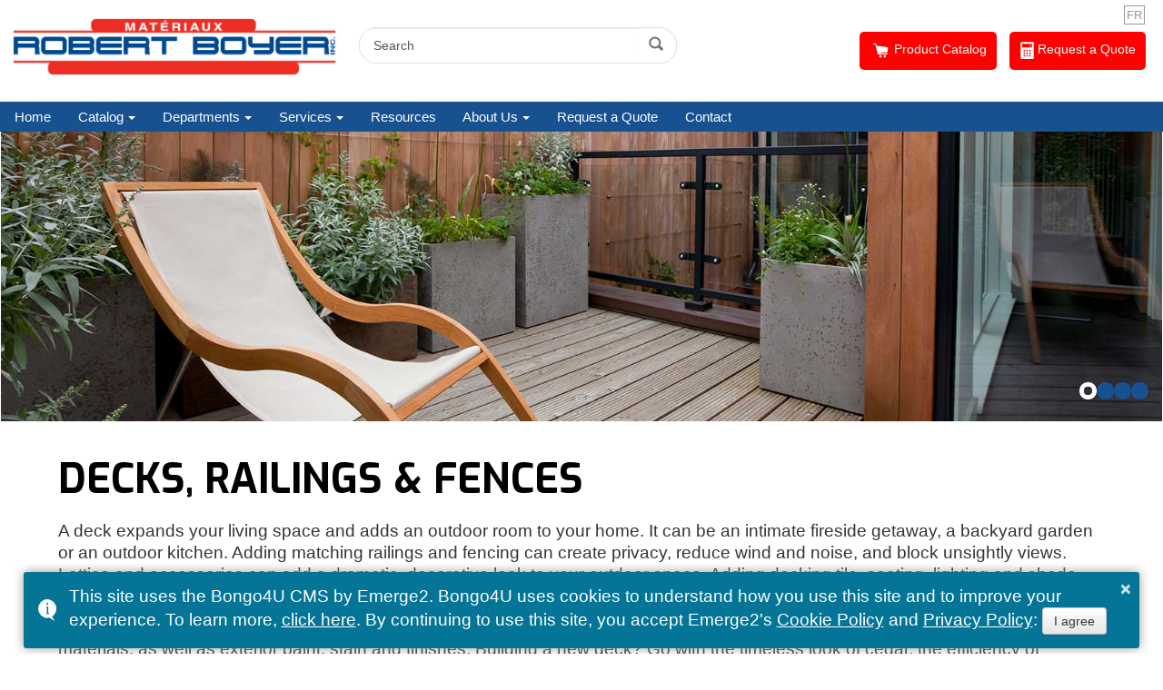

--- FILE ---
content_type: text/html; charset=UTF-8
request_url: https://en.matrboyer.com/departments/decks_fences/
body_size: 10757
content:
<!DOCTYPE html>
<html xmlns="https://www.w3.org/1999/xhtml" lang="en" xml:lang="en">
<head>
<title>Decks, Railings &amp; Fences - Matériaux Robert Boyer</title>
<meta http-equiv="Content-Type" content="text/html; charset=UTF-8" />
<meta charset="UTF-8" />

<link href="https://b.bongo4u.com/styles/bootstrap.min.e2autover-201304161439.css" rel="stylesheet" type="text/css" media="all" />
<link href="https://b.bongo4u.com/styles/b4u_common.e2autover-202511171533.css" rel="stylesheet" type="text/css" media="all" />

<script src="https://ajax.googleapis.com/ajax/libs/jquery/1.9.1/jquery.min.js" type="text/javascript"></script>
<script>
jQuery.noConflict();
</script>
<script src="https://b.bongo4u.com/javascripts/bootstrap.min.e2autover-201304161438.js"></script>
<script src="https://b.bongo4u.com/javascripts/tinynav.min.e2autover-201304161439.js"></script>

<link href="https://fonts.googleapis.com/css?family=Exo:400,700" rel="stylesheet" />

<meta property="og:site_name" content="Matériaux Robert Boyer" />
<meta property="og:url" content="https://en.matrboyer.com/departments/decks_fences/" />
<meta property="og:type" content="website" />
<meta property="og:title" content="Decks, Railings &amp; Fences - Matériaux Robert Boyer" />
<meta property="og:image" content="https://en.matrboyer.com/sites/castlerobertboyerm_en_01/images/decking/california-backyard-740x300.jpg" />
<link rel="SHORTCUT ICON"  href="https://en.matrboyer.com/sites/castlerobertboyerm_en_01/images/_system/favicon.ico">

<meta name="google-site-verification" content="" />
<meta name="msvalidate.01" content="30B7F02D3FEC5D792C9112EF36DA656A" />
<meta name="generator" content="Bongo4U v6.09, b.bongo4u.com, REY" />
<link href="https://en.matrboyer.com/departments/decks_fences/" rel="canonical" />
<script type="application/ld+json">
[
	{
	  "@context": "https://schema.org",
	  "@type": "Organization",
	  "name": "Mat\u00e9riaux Robert Boyer",
	  "sameAs": [
	    "https://facebook.com/materiauxrobertboyer/"
	  ],
	  "address": {
	    "@type": "PostalAddress",
	    "streetAddress": "754 Chemin Ste-Anne-des-Lacs",
	    "addressLocality": "Ste-Anne-des-Lacs",
	    "addressRegion": "QC",
	    "postalCode": "J0R 1B0",
	    "addressCountry": "CA"
	  },
	  "email": "info@matrboyer.com",
	  "telephone": "+14502242068",
	  "geo": {
	    "@type": "GeoCoordinates",
	    "latitude": "45.857133",
	    "longitude": "-74.113764"
	  },
	  "priceRange": "$$",
	  "url": "https://en.matrboyer.com"
	},
	{
	  "@context": "https://schema.org",
	  "@type": "WebPage",
	  "name": "Decks, Railings & Fences - Mat\u00e9riaux Robert Boyer",
	  "url": "https://en.matrboyer.com/departments/decks_fences/",
	  "primaryImageOfPage": "https://en.matrboyer.com/sites/castlerobertboyerm_en_01/images/decking/california-backyard-740x300.jpg",
	  "image": "https://en.matrboyer.com/sites/castlerobertboyerm_en_01/images/decking/california-backyard-740x300.jpg",
	  "datePublished": "2017-01-25",
	  "dateModified": "2018-08-20",
	  "inLanguage": "en-CA"
	},
	{
	  "@context": "https://schema.org",
	  "@type": "BreadcrumbList",
	  "itemListElement": [
	    {
	    "@type": "ListItem",
	    "position": 1,
	    "item": {
	      "@id": "https://en.matrboyer.com/departments/",
	      "name": "Departments"
	      }
	    },
	    {
	    "@type": "ListItem",
	    "position": 2,
	    "item": {
	      "@id": "https://en.matrboyer.com/departments/decks_fences/",
	      "name": "Decks, Railings & Fences"
	      }
	    }
	  ]
	}
]
</script>

<base href="https://en.matrboyer.com/" />
<script type="text/javascript">
var base_href = "https://en.matrboyer.com/";
var ignore_frame_popout = false;
var b4u_lip = false;
var is_small_device = false;
var user_agent_string = 'Mozilla/5.0 (Macintosh; Intel Mac OS X 10_15_7) AppleWebKit/537.36 (KHTML, like Gecko) Chrome/131.0.0.0 Safari/537.36; ClaudeBot/1.0; +claudebot@anthropic.com)';
var user_ip_address = '18.119.172.116';
var b4u_user_ip = '18.119.172.116';
var b4u_adm_un = '';
var is_site_layout_version_1 = false;
var global_system_keys_prefix = 'emerge2_bongo4u_';
var global_email_address_encoded_prefix = 'e2eae';
var is_live_mode = true;
</script>
<meta name="viewport" content="width=device-width" />

<script src="/javascripts/toastr.min.e2autover-201705291505.js"></script>
<link href="/styles/toastr.e2autover-202309061339.css" rel="stylesheet" />

<link href="/sites/castlerobertboyerm_en_01/styles/basic.e2autover-202105071614.css" rel="stylesheet" type="text/css" media="all" />

<!--[if IE 7]>
<link href="/sites/castlerobertboyerm_en_01/styles/basic_ie7.css" rel="stylesheet" type="text/css" media="screen" />
<script defer type="text/javascript" src="/javascripts/json2.e2autover-201206191110.js"></script>
<![endif]-->
<!--[if IE 8]>
<link href="/sites/castlerobertboyerm_en_01/styles/basic_ie8.css" rel="stylesheet" type="text/css" media="screen" />
<![endif]-->
<script src="https://b.bongo4u.com/javascripts/common.e2autover-202507302304.js" type="text/javascript"></script>
<link href="https://b.bongo4u.com/styles/fancybox.e2autover-201703031443.css" rel="stylesheet" type="text/css" media="all" />
<script defer src="https://b.bongo4u.com/javascripts/fancybox.e2autover-201703031442.js" type="text/javascript"></script>
<script defer src="https://b.bongo4u.com/javascripts/justifiedgallery.e2autover-201511031428.js" type="text/javascript"></script>





<script type="text/javascript">
var e2_analytics_ga4_id			= 'G-ZK7ZNVV0NY';
var e2_analytics_ga4_id_2		= '';
var e2_analytics_ga4_id_3		= '';
var e2_analytics_ga4_id_4		= '';
var e2_analytics_fb_pixel_id		= '';
var e2_analytics_is_bongo4u		= true;
</script>

<script src="https://common.emerge2.com/emerge2_analytics_v3.js" async type="text/javascript"></script>

<script type="text/javascript">


function b4u_google_analytics_send_event_processor( in_category, in_action, in_label, in_value ){
return;	// old UA decommissioned by Google
}

</script>



</head>
<body id="decks_fences"><!-- sid: 538, castlerobertboyerm_en_01, pid=10 -->

<script>
/* This site uses the Bongo4U CMS by Emerge2. Bongo4U uses cookies to understand how you use this site and to improve your experience. To learn more, <a href='https://legal.emerge2.com/cookie-policy/' onclick='e2log_cookiepolicy_viewed("Cookie Policy");' class='b4u_primary_message_link' target='_blank'>click here</a>. By continuing to use this site, you accept Emerge2's <a href='https://legal.emerge2.com/cookie-policy/' onclick='e2log_cookiepolicy_viewed("Cookie Policy");' class='b4u_primary_message_link' target='_blank'>Cookie Policy</a> and <a href='https://legal.emerge2.com/privacy-policy/' onclick='e2log_cookiepolicy_viewed("Privacy Policy");' class='b4u_primary_message_link' target='_blank'>Privacy Policy</a>: <button type='button' onclick='e2log_cookiepolicy_agreed();toastr.remove();' class='btn clear'>I agree</button> */
toastr.options = {
"closeButton": true,
"debug": false,
"newestOnTop": false,
"progressBar": false,
"positionClass": "toast-bottom-full-width",
"preventDuplicates": false,
"onclick": null,
"showDuration": "300",
"hideDuration": "1000",
"timeOut": "0",
"extendedTimeOut": "0",
"onCloseClick": function() { e2log_cookiepolicy_closed(); },
"tapToDismiss": false,
"showEasing": "swing",
"hideEasing": "linear",
"showMethod": "fadeIn",
"hideMethod": "fadeOut"
};
toastr.info('This site uses the Bongo4U CMS by Emerge2. Bongo4U uses cookies to understand how you use this site and to improve your experience. To learn more, <a href=\'https://legal.emerge2.com/cookie-policy/\' onclick=\'e2log_cookiepolicy_viewed("Cookie Policy");\' class=\'b4u_primary_message_link\' target=\'_blank\'>click here</a>. By continuing to use this site, you accept Emerge2\'s <a href=\'https://legal.emerge2.com/cookie-policy/\' onclick=\'e2log_cookiepolicy_viewed("Cookie Policy");\' class=\'b4u_primary_message_link\' target=\'_blank\'>Cookie Policy</a> and <a href=\'https://legal.emerge2.com/privacy-policy/\' onclick=\'e2log_cookiepolicy_viewed("Privacy Policy");\' class=\'b4u_primary_message_link\' target=\'_blank\'>Privacy Policy</a>: <button type=\'button\' onclick=\'e2log_cookiepolicy_agreed();toastr.remove();\' class=\'btn clear\'>I agree</button>');
</script>

<script>

if(e2log_is_cookiepolicy_popup_needed()){
e2log_cookiepolicy_popup_displayed();
}

</script>

<div class="b4u_error"></div><!-- end class="b4u_error" -->

<div id="b4u_body_wrapper">
<div id="layout_default">

<div class="container"><!-- added class container for the twitter bootstrap -->

<div class="row-fluid"><!-- for b4u_top -->
<div class="span12">	
<div id="b4u_top">
<a style="display: none;" href="/departments/decks_fences/#b4u_middle" accesskey="2">Skip Over Navigation</a>
<div class="b4u_view">
<div class="b4u_pagetitle " id="cid_1">
<div class="b4u_content">
<h2>Decks, Railings & Fences</h2>
</div><!-- end b4u_content -->
</div><!-- end b4u_pagetitle -->
</div><!-- end b4u_view --><div class="b4u_view">
<div class="b4u_wysiwyg " id="cid_59">

<div class="b4u_content">
<div id="site_logo"><a  href="/"><img alt="Mat&amp;eacute;riaux ABC" height="142" src="/sites/castlerobertboyerm_en_01/images/_system/top_logo.png" width="400" / loading="auto"></a></div>
</div><!-- end b4u_content -->
</div><!-- end b4u_wysiwyg -->
</div><!-- end b4u_view --><div class="b4u_view">
<div class="b4u_container " id="cid_345">
</div><!-- end b4u_container -->
</div><!-- end b4u_view -->


<div class="b4u_container_all_containers b4u_container_topright"><!-- Open block container -->

<div class="b4u_view">
<div class="b4u_wysiwyg " id="cid_200">

<div class="b4u_content">
<p id="top_quote"><a  href="/catalog/"><img height="19" src="/sites/castlerobertboyerm_en_01/images/_system/shopcart_icon.svg" width="22" / loading="auto"> Product Catalog</a><a  href="/quote/"><img height="19" src="/sites/castlerobertboyerm_en_01/images/_system/quote_icon.svg" width="15" / loading="auto"> Request a Quote</a></p>
</div><!-- end b4u_content -->
</div><!-- end b4u_wysiwyg -->
</div><!-- end b4u_view --><div class="b4u_view">
<div class="b4u_wysiwyg " id="cid_669">

<div class="b4u_content">
<p id="b4u_langselect"><a   href="http://matrboyer.com/?utm_source=en.matrboyer.com&utm_medium=web&utm_campaign=emerge2_castle_dealer_website" onclick="b4u_google_analytics_send_event_processor('Link', 'click', 'Link: matrboyer.com', );">FR</a></p>
</div><!-- end b4u_content -->
</div><!-- end b4u_wysiwyg -->
</div><!-- end b4u_view --><div class="b4u_view">
<div class="b4u_nav " id="cid_3">
<div class="b4u_content">
<ul class="nav nav-tabs tinynav_init  b4u_hamburger_on " id="tinynav_init_3">
<li><a href="javascript:void(0);" class="b4u_hamburger_menu_icon" title="Toggle Menu" onclick="jQuery('#tinynav_init_3').toggleClass('b4u_hamburger_menu_enable')">&#9776;</a></li>
<li class="home"><a href="/">Home</a></li>
<li class="catalog dropdown"><a class="dropdown-toggle disabled" data-target="#" data-toggle="dropdown" href="/catalog/">Catalog</a>
<ul class="dropdown-menu ">
<li class="product_catalog"><a href="/catalog/product_catalog/">Product Catalog</a></li>
</ul>
</li>
<li class="departments dropdown"><a class="dropdown-toggle disabled" data-target="#" data-toggle="dropdown" href="/departments/">Departments</a>
<ul class="dropdown-menu ">
<li class="lumber"><a href="/departments/lumber/">Lumber</a></li>
<li class="buildingmaterials"><a href="/departments/buildingmaterials/">Building Materials</a></li>
<li class="decks_fences"><a href="/departments/decks_fences/">Decks, Railings & Fences</a></li>
<li class="windows_doors dropdown-submenu"><a class="dropdown-toggle disabled" data-target="#" data-toggle="dropdown" href="/departments/windows_doors/">Windows & Exterior Doors</a>
<ul class="dropdown-menu ">
<li class="lepage_millwork"><a href="/departments/windows_doors/lepage_millwork/">Lepage Millwork</a></li>
</ul>
</li>
<li class="flooring"><a href="/departments/flooring/">Flooring</a></li>
<li class="roofing"><a href="/departments/roofing/">Roofing</a></li>
<li class="siding"><a href="/departments/siding/">Siding</a></li>
<li class="mouldings_trim_doors"><a href="/departments/mouldings_trim_doors/">Moulding, Trim & Doors</a></li>
<li class="hardware_tools"><a href="/departments/hardware_tools/">Tools & Hardware</a></li>
<li class="paint_stain"><a href="/departments/paint_stain/">Paint & Stain</a></li>
<li class="heating_plumbing_electrical"><a href="/departments/heating_plumbing_electrical/">Heating, Plumbing & Electrical</a></li>
<li class="engineered_products"><a href="/departments/engineered_products/">Engineered Products</a></li>
</ul>
</li>
<li class="services dropdown"><a class="dropdown-toggle disabled" data-target="#" data-toggle="dropdown" href="/services/">Services</a>
<ul class="dropdown-menu ">
<li class="delivery"><a href="/services/delivery/">Delivery</a></li>
<li class="request_a_quote"><a href="/services/request-a-quote/">Request a Quote</a></li>
<li class="house_takeoffs_estimates"><a href="/services/house_takeoffs_estimates/">House Takeoffs & Estimates</a></li>
<li class="janitorial_maintenance"><a href="/services/janitorial_maintenance/">Janitorial & Maintenance</a></li>
<li class="screen_tool_repair"><a href="/services/screen_tool_repair/">Screen Repair</a></li>
<li class="online_catalog"><a href="/services/online-catalog/">Online Catalog</a></li>
</ul>
</li>
<li class="resources"><a href="/resources/">Resources</a></li>
<li class="about dropdown"><a class="dropdown-toggle disabled" data-target="#" data-toggle="dropdown" href="/about/">About Us</a>
<ul class="dropdown-menu ">
<li class="our_store"><a href="/about/our_store/">Our Store</a></li>
<li class="careers"><a href="/about/careers/">Careers</a></li>
</ul>
</li>
<li class="quote"><a href="/quote/">Request a Quote</a></li>
<li class="contact"><a href="/contact/">Contact</a></li>
</ul>

</div><!-- end b4u_content -->
</div><!-- end b4u_nav -->
</div><!-- end b4u_view --><div class="b4u_view">
<div class="b4u_container " id="cid_346">
</div><!-- end b4u_container -->
</div><!-- end b4u_view -->


</div><!-- Close block container -->


<div class="b4u_view">
<div class="b4u_sitesearch " id="cid_445">
<div class="b4u_content">







<script type="text/javascript">

var b4u_sitesearch_search_field_name_445 = 'SiteSearch_445';
var b4u_sitesearch_search_field_initial_value_445 = 'Search';

function b4u_sitesearch_search_field_focus_445(){
var field_value = document.getElementById(b4u_sitesearch_search_field_name_445).value;
if( field_value.length > 0 && b4u_sitesearch_search_field_initial_value_445.length > 0 && field_value == b4u_sitesearch_search_field_initial_value_445 ){
document.getElementById(b4u_sitesearch_search_field_name_445).value = '';
}
}

function b4u_sitesearch_search_field_blur_445(){
var field_value = document.getElementById(b4u_sitesearch_search_field_name_445).value;
if( field_value.length == 0 && b4u_sitesearch_search_field_initial_value_445.length > 0 ){
document.getElementById(b4u_sitesearch_search_field_name_445).value = b4u_sitesearch_search_field_initial_value_445;
}
}

function b4u_sitesearch_validate_form_445(cid,cid_suffix) {
return b4u_sitesearch_get_form_action_445(cid,cid_suffix);
}

function b4u_sitesearch_get_form_action_445(cid,cid_suffix) {
if( cid ) {
var form_id		= 'b4u_sitesearch_'+cid+cid_suffix;
var search_words_id	= 'SiteSearch_'+cid;
var field_prefix		= 'searchWhat_'+cid+cid_suffix+'_';
var website_option_object	= document.getElementById(field_prefix+'0'); // bongo4u website
var catalog_option_object	= document.getElementById(field_prefix+'1'); // external catalog
var website_option_checked = website_option_object.checked;
var catalog_option_checked = catalog_option_object.checked;



var catalog_url		= '';
var catalog_type		= '';
var catalog_type_impact	= 'i';
var catalog_type_volusion	= 'v';


var doing_website		= false;			// default to catalog
if (website_option_checked || website_option_checked == 'undefined') {
doing_website		= true;
}

var website_url		= '/departments/decks_fences/#cid_'+cid;
var query_var_name	= '';
var path			= '';
if (doing_website) {
query_var_name		= 'Search';
path			= website_url;			// Bongo4U Website Search
} else if (catalog_type == catalog_type_impact) {
query_var_name		= 'q';
catalog_url		+= '/search';
path			= catalog_url;			// External Catalog Search
} else if (catalog_type == catalog_type_volusion) {
query_var_name		= 'Search';
catalog_url		+= '/SearchResults.asp';
path			= catalog_url;			// External Catalog Search
}

if( query_var_name.length > 0 ) {
document.getElementById(search_words_id).name = query_var_name;
}

if( path.length > 0 ) {
document.getElementById(form_id).action = path;

// Remove unneeded form variables when going to an external catalog (they are only used by Bongo4U)
website_option_object.parentNode.removeChild(website_option_object);
catalog_option_object.parentNode.removeChild(catalog_option_object);
if( !doing_website ) {

let names		= [ 'remove_1_'+cid, 'remove_2_'+cid, 'remove_3_'+cid ];

for( let i=0; i<names.length; i++ ) {
let the_object	= document.getElementById( names[i] ); // query var to be deleted
the_object.parentNode.removeChild( the_object );
}
}
// End of form/query var removals

return true; // process the form submission
}
}
return false; // do NOT process the form submission
}

</script>

<div class="b4u_sitesearch_box">

<form id="b4u_sitesearch_445" action="/departments/decks_fences/#cid_445" method="get" name="SearchBoxForm" >
		<span class="b4u_sitesearch_box_input"><input type="text" class="text" id="SiteSearch_445" name="Search" aria-label="Website Search" role="search" 
	 value="Search"
	  onFocus="b4u_sitesearch_search_field_focus_445();" onBlur="b4u_sitesearch_search_field_blur_445();"	 maxlength="255" /></span><!-- end b4u_sitesearch_box_input -->
		<span class="b4u_sitesearch_box_minibutton"><input type="submit" value="" onClick="b4u_sitesearch_search_field_focus_445();" title="Submit your search" /></span><!-- end b4u_sitesearch_box_minibutton -->
	        	<input type="hidden" id="remove_1_445" name="scc" value="formsend" />
	<input type="hidden" id="remove_2_445" name="sci" value="445" />
	<input type="hidden" id="remove_3_445" name="epa" value="sitesearch" />
</form>


</div><!-- end b4u_sitesearch_box -->

</div><!-- end b4u_content -->
</div><!-- end b4u_sitesearch -->
</div><!-- end b4u_view -->
</div><!-- end id="b4u_top" -->

</div><!-- end class="span12" -->
</div><!-- end class="row-fluid" for b4u_top -->

<div class="row-fluid">


<div class="span12">

<div id="b4u_middle" role="main">
<div id="b4u_middle_wrapper">
<div class="b4u_view ">
<div class="b4u_slideshow " id="cid_623">
<div class="b4u_content">




<div id="b4u_slideshow_view_623">

<div id="myCarousel_623" class="carousel slide ">
<ol class="carousel-indicators">
<li data-target="#myCarousel_623" data-slide-to="0" class="active" role="button"  tabindex="0" aria-label="Slide to 0"></li>
<li data-target="#myCarousel_623" data-slide-to="1" class="" role="button"  tabindex="0" aria-label="Slide to 1"></li>
<li data-target="#myCarousel_623" data-slide-to="2" class="" role="button"  tabindex="0" aria-label="Slide to 2"></li>
<li data-target="#myCarousel_623" data-slide-to="3" class="" role="button"  tabindex="0" aria-label="Slide to 3"></li>
</ol>
<div class="carousel-inner">
<div class="item active">
<img src="/sites/castlerobertboyerm_en_01/images/1600px/1600x400/deck-3-1600x400.e2autover-201711211557.jpg" title="" alt="" loading="auto" />

</div><!-- end carousel item -->
<div class="item ">
<img src="/sites/castlerobertboyerm_en_01/images/1600px/1600x400/deck-1600x400.e2autover-201711211557.jpg" title="" alt="" loading="auto" />

</div><!-- end carousel item -->
<div class="item ">
<img src="/sites/castlerobertboyerm_en_01/images/1600px/1600x400/deck-2-1600x400.e2autover-201711211557.jpg" title="" alt="" loading="auto" />

</div><!-- end carousel item -->
<div class="item ">
<img src="/sites/castlerobertboyerm_en_01/images/1600px/1600x400/deck-4-1600x400.e2autover-201711211557.jpg" title="" alt="" loading="auto" />

</div><!-- end carousel item -->
</div> <!-- end carousel-inner -->
</div><!-- end #myCarousel_623 -->
</div><!-- end #b4u_slideshow_view_623 -->
<script type="text/javascript">
jQuery(document).ready(function() {
jQuery('#myCarousel_623').carousel({
interval: 4000,
pause: "hover",

cycle: true
});


// Touch/Swipe Controls
	jQuery(".b4u_slideshow .b4u_content .carousel").swiperight(function() {  
		jQuery(".b4u_slideshow .b4u_content .carousel").carousel('prev');  
	});  
	jQuery(".b4u_slideshow .b4u_content .carousel").swipeleft(function() {  
		jQuery(".b4u_slideshow .b4u_content .carousel").carousel('next');  
	});  

});  
</script>
</div><!-- end b4u_content -->
</div><!-- end b4u_slideshow -->
</div><!-- end b4u_view --><div class="b4u_view">
<div class="b4u_wysiwyg " id="cid_27">

<div class="b4u_content">
<h1>DECKS, RAILINGS &amp; FENCES</h1>
</div><!-- end b4u_content -->
</div><!-- end b4u_wysiwyg -->
</div><!-- end b4u_view --><div class="b4u_view">
<div class="b4u_wysiwyg " id="cid_26">

<div class="b4u_content">
<p dir="ltr"><span>A deck expands your living space and adds an outdoor room to your home. It can be an intimate fireside getaway, a backyard garden or an outdoor kitchen. Adding matching railings and fencing can create privacy, reduce wind and noise, and block unsightly views. Lattice and accessories can add a dramatic, decorative look to your outdoor space. Adding decking tile, seating, lighting and shade are easy updates that can refresh an old deck in a weekend.</span></p>
<p dir="ltr"><span>Whatever you&rsquo;re considering, the outdoor living experts at</span><span> Matériaux Robert Boyer</span><span>&nbsp;can help you choose from a range of construction materials, as well as exterior paint, stain and finishes. Building a new deck? Go with the timeless look of cedar, the efficiency of pressure treated and composite woods for years of maintenance-free enjoyment.</span></p>
<p dir="ltr"><span>Whether you need help with design, an estimate or selecting the right building materials and tools, the team at Matériaux Robert Boyer</span><span>&nbsp;is here to help. Contact us now.</span></p>
</div><!-- end b4u_content -->
</div><!-- end b4u_wysiwyg -->
</div><!-- end b4u_view --><div class="b4u_view">
<div class="b4u_logo " id="cid_93">
<div class="b4u_content">


<h2>Brands We Carry</h2>

<div class="logos_list" id="logos_list_93">

</div><!-- end logos_list_93 -->

<div class="logos_list_end"></div>


<script>

var logos_93 = {"38":{"lid":"38","title":"Azek","filename_100":"images\/logo\/azek_100x100.e2autover-201308020913.jpg","url":"http:\/\/www.azek.com\/?utm_source=en.matrboyer.com&utm_medium=web&utm_campaign=emerge2_castle_dealer_website"},"53":{"lid":"53","title":"Cabot","filename_100":"images\/logo\/cabot_100x100.e2autover-201710161115.jpg","url":"http:\/\/www.cabotstain.com\/?utm_source=en.matrboyer.com&utm_medium=web&utm_campaign=emerge2_castle_dealer_website"},"71":{"lid":"71","title":"Deckorators","filename_100":"images\/logo\/deckorators_100x100.e2autover-201308020913.jpg","url":"http:\/\/www.deckorators.com\/?utm_source=en.matrboyer.com&utm_medium=web&utm_campaign=emerge2_castle_dealer_website"},"296":{"lid":"296","title":"Fiberon","filename_100":"images\/logo\/fiberon_100x100.e2autover-201308020914.jpg","url":"http:\/\/www.fiberondecking.com\/?utm_source=en.matrboyer.com&utm_medium=web&utm_campaign=emerge2_castle_dealer_website"},"199":{"lid":"199","title":"Trex","filename_100":"images\/logo\/trex_100x100.e2autover-201702161424.gif","url":"http:\/\/www.trex.com\/?utm_source=en.matrboyer.com&utm_medium=web&utm_campaign=emerge2_castle_dealer_website"}};
var logos_selected_ids_initial_list_93 = '38,53,71,296,199';
var logos_size_93 = '';
var logos_clickable_93 = '';



var initial_string	= logos_selected_ids_initial_list_93;
if( initial_string.length > 0 ) {
initial_array	= initial_string.split(',');
for (var i=0; i<initial_array.length; i++) {
var key		= initial_array[i];
if( key ) {
var record	= b4u_logos_get_record(key,logos_93);
b4u_logos_public_display_by_id(key,record,93,logos_size_93,logos_clickable_93);
}
}
}



</script>


</div><!-- end b4u_content -->
</div><!-- end b4u_logo -->
</div><!-- end b4u_view --><div class="b4u_view">
<div class="b4u_headline " id="cid_298">
<div class="b4u_content">
<h2 class="gallery_headline">Decks, Railings &amp; Fences Gallery</h2>
</div><!-- end b4u_content -->
</div><!-- end b4u_headline -->
</div><!-- end b4u_view --><div class="b4u_view ">
<div class="b4u_gallery " id="cid_172">
<div class="b4u_content">


<div id="b4u_gallery_view_172">


<div id="b4u_gallery_entries_172">
<a href="/sites/castlerobertboyerm_en_01/images/decking/california-backyard-740x300.jpg" class="b4u_gallery_entry_overlay_172" rel="b4u_gallery_entry_172" title="">
<img src="/sites/castlerobertboyerm_en_01/images/decking/california-backyard-740x300.e2autover-201711161413.jpg" alt="" loading="auto" />
</a>
<a href="/sites/castlerobertboyerm_en_01/images/decking/482345735_740x300.jpg" class="b4u_gallery_entry_overlay_172" rel="b4u_gallery_entry_172" title="">
<img src="/sites/castlerobertboyerm_en_01/images/decking/482345735_740x300.e2autover-201802211338.jpg" alt="" loading="auto" />
</a>
<a href="/sites/castlerobertboyerm_en_01/images/decking/composite.deck.4.jpg" class="b4u_gallery_entry_overlay_172" rel="b4u_gallery_entry_172" title="">
<img src="/sites/castlerobertboyerm_en_01/images/decking/composite.deck.4.e2autover-201711211546.jpg" alt="" loading="auto" />
</a>
<a href="/sites/castlerobertboyerm_en_01/images/decking/deck.1.jpg" class="b4u_gallery_entry_overlay_172" rel="b4u_gallery_entry_172" title="">
<img src="/sites/castlerobertboyerm_en_01/images/decking/deck.1.e2autover-201711211546.jpg" alt="" loading="auto" />
</a>
<a href="/sites/castlerobertboyerm_en_01/images/decking/deck.7.jpg" class="b4u_gallery_entry_overlay_172" rel="b4u_gallery_entry_172" title="">
<img src="/sites/castlerobertboyerm_en_01/images/decking/deck.7.e2autover-201711211546.jpg" alt="" loading="auto" />
</a>
<a href="/sites/castlerobertboyerm_en_01/images/decking/istock-149868951.jpg" class="b4u_gallery_entry_overlay_172" rel="b4u_gallery_entry_172" title="">
<img src="/sites/castlerobertboyerm_en_01/images/decking/istock-149868951.e2autover-201711211546.jpg" alt="" loading="auto" />
</a>
<a href="/sites/castlerobertboyerm_en_01/images/decking/istock-157033382.jpg" class="b4u_gallery_entry_overlay_172" rel="b4u_gallery_entry_172" title="">
<img src="/sites/castlerobertboyerm_en_01/images/decking/istock-157033382.e2autover-201802211338.jpg" alt="" loading="auto" />
</a>
<a href="/sites/castlerobertboyerm_en_01/images/decking/istock-469109748.jpg" class="b4u_gallery_entry_overlay_172" rel="b4u_gallery_entry_172" title="">
<img src="/sites/castlerobertboyerm_en_01/images/decking/istock-469109748.e2autover-201802211338.jpg" alt="" loading="auto" />
</a>
<a href="/sites/castlerobertboyerm_en_01/images/decking/istock-505400570.jpg" class="b4u_gallery_entry_overlay_172" rel="b4u_gallery_entry_172" title="">
<img src="/sites/castlerobertboyerm_en_01/images/decking/istock-505400570.e2autover-201711211546.jpg" alt="" loading="auto" />
</a>
<a href="/sites/castlerobertboyerm_en_01/images/decking/istock-588603020.jpg" class="b4u_gallery_entry_overlay_172" rel="b4u_gallery_entry_172" title="">
<img src="/sites/castlerobertboyerm_en_01/images/decking/istock-588603020.e2autover-201802211338.jpg" alt="" loading="auto" />
</a>
</div><!-- end #b4u_gallery_entries_172 -->

</div><!-- end #b4u_gallery_view_172 -->

<script type="text/javascript">
jQuery(document).ready(function() {
jQuery('#b4u_gallery_entries_172').justifiedGallery({
	lastRow : 'justify',
	rowHeight : 200,
	fixedHeight: true,
	maxRowHeight: '100%',
	rel : 'b4u_gallery_entry_172',
	margins : 10,
	randomize : false,
	captions : false
});
jQuery(".b4u_gallery_entry_overlay_172").fancybox({
	padding: 0,
	helpers:  {
						}
});
});  
</script>

</div><!-- end b4u_content -->
</div><!-- end b4u_gallery -->
</div><!-- end b4u_view --><div class="b4u_view">
<div class="b4u_wysiwyg " id="cid_230">

<div class="b4u_content">
<ul id="highlight_nav">
<li><a  href="/departments/lumber/"><img alt="Lumber" height="450" src="/sites/castlerobertboyerm_en_01/images/750x450/dimensional_-lumber.jpg" width="750" / loading="auto"><span>HIGH QUALITY LUMBER CHOICES</span></a></li>
<li><a  href="/departments/roofing/"><img alt="Roofing" height="450" src="/sites/castlerobertboyerm_en_01/images/750x450/roofing-750x450.jpg" width="750" / loading="auto"><span>ROOFING &amp; SHINGLES</span></a></li>
<li><a  href="/departments/flooring/"><img alt="Flooring" height="450" src="/sites/castlerobertboyerm_en_01/images/750x450/hardwood-750x450.jpg" width="750" / loading="auto"><span>UPDATE WITH NEW FLOORS</span></a></li>
</ul>
</div><!-- end b4u_content -->
</div><!-- end b4u_wysiwyg -->
</div><!-- end b4u_view -->
</div><!-- end id="b4u_middle_wrapper" -->
</div><!-- end id="b4u_middle" -->

</div><!-- end class="span12" -->


</div><!-- end class="row-fluid" -->

	<div class="row-fluid"><!-- for b4u_bottom -->
<div class="span12">	

<div id="b4u_bottom" role="contentinfo">
<div class="b4u_view">
<div class="b4u_wysiwyg " id="cid_449">

<div class="b4u_content">
<p id="b4u_footertag"><strong>If you can't find what you need, let us order it for you!</strong></p>
</div><!-- end b4u_content -->
</div><!-- end b4u_wysiwyg -->
</div><!-- end b4u_view --><div class="b4u_view">
<div class="b4u_wysiwyg " id="cid_441">

<div class="b4u_content">
<div class="span8">
<h3><span style="white-space: nowrap;">450-224-2068</span></h3>
<div class="span6" style="margin-left: 0;">
<p><strong>Matériaux Robert Boyer<br />754 Chemin Ste-Anne-des-Lacs<br />Ste-Anne-des-Lacs, QC</strong><br /><a  href="mailto:info@matrboyer.com">info@matrboyer.com</a></p>
</div>
<div class="span6">
<table border="0" cellpadding="0" cellspacing="0" style="width: 300px;">
<tbody>
<tr>
<td colspan="2"><strong>Hours:</strong></td>
</tr>
<tr>
<td>Monday</td>
<td>8:00am - 5:30pm</td>
</tr>
<tr>
<td>Tuesday</td>
<td>8:00am - 5:30pm</td>
</tr>
<tr>
<td>Wednesday</td>
<td>8:00am - 5:30pm</td>
</tr>
<tr>
<td>Thursday</td>
<td><span>8:00am - 5:30pm</span></td>
</tr>
<tr>
<td>Friday</td>
<td>8:00am - 5:30pm</td>
</tr>
<tr>
<td>Saturday</td>
<td>8:00am - 5:00pm</td>
</tr>
</tbody>
</table>
</div>
</div>
<div class="span2">
<p><a  class="ghostbutton redbutton" href="/promotions/">Store Flyers</a></p>
<hr />
<p style="font-size: .8em;">Choisissez votre langue <a   href="http://matrboyer.com/?utm_source=en.matrboyer.com&utm_medium=web&utm_campaign=emerge2_castle_dealer_website" onclick="b4u_google_analytics_send_event_processor('Link', 'click', 'Link: matrboyer.com', );">Fran&ccedil;ais</a></p>
</div>
<div class="span2">
<p style="font-size: small; text-align: center; line-height: 1.25em;">Proud member of</p>
<p style="text-align: center;"><img alt="Castle Building Center" src="/sites/castlerobertboyerm_en_01/images/_system/Castle_Retail.png" / loading="auto"></p>
</div>
</div><!-- end b4u_content -->
</div><!-- end b4u_wysiwyg -->
</div><!-- end b4u_view --><div class="b4u_view">
<div class="b4u_wysiwyg " id="cid_62">

<div class="b4u_content">
<div class="b4u_generic_disclaimer">
<p>&copy;&nbsp;2017-2025 Matériaux Robert Boyer Inc. All Rights Reserved.&nbsp;All trademarks, service marks, logos, graphics, product names and company names are the property of their respective owners.</p>
</div>
</div><!-- end b4u_content -->
</div><!-- end b4u_wysiwyg -->
</div><!-- end b4u_view --><div class="b4u_view">
<div class="b4u_rawhtml " id="cid_61">
<div class="b4u_content">
<script>
jQuery("#b4u_top .b4u_nav .nav li:last-child ul").addClass("pull-right");
</script>
</div><!-- end b4u_content -->
</div><!-- end b4u_rawhtml -->
</div><!-- end b4u_view -->
<div class="b4u_view">
<div class="b4u_rawhtml " id="cid_344">
<div class="b4u_content">
<p id="back-top" style="display: block;">
		<a href="#top"><span></span></a>
</p>
<script>
jQuery(document).ready(function(){

	// hide #back-top first
	jQuery("#back-top").hide();
	
	// fade in #back-top
	jQuery(function () {
		jQuery(window).scroll(function () {
			if (jQuery(this).scrollTop() > 100) {
				jQuery('#back-top').fadeIn();
			} else {
				jQuery('#back-top').fadeOut();
			}
		});

		// scroll body to 0px on click
		jQuery('#back-top a').click(function () {
			jQuery('body,html').animate({
				scrollTop: 0
			}, 800);
			return false;
		});
	});

});
</script>
</div><!-- end b4u_content -->
</div><!-- end b4u_rawhtml -->
</div><!-- end b4u_view -->
<div class="b4u_view">
<div class="b4u_poweredby">
<div class="b4u_content">






<p><a href="https://www.bongo4u.com/?utm_source=en.matrboyer.com&utm_medium=web&utm_campaign=poweredby_bongo4u" class="b4u_bongo4u_tagline_logo" target="_blank">
<img src="https://b.bongo4u.com/images/bongo4u.e2autover-201404071433.png" width="95" height="39" title="Bongo4U by Emerge2" alt="Bongo4U by Emerge2" loading="auto" />
</a></p>

</div><!-- end b4u_content -->
</div><!-- end b4u_poweredby -->
</div><!-- end b4u_view -->


</div><!-- end id="b4u_bottom" -->

</div><!-- end class="span12" -->
</div><!-- end class="row-fluid" for b4u_bottom -->   

</div><!-- end class=container for the twitter bootstrap -->







</div><!-- end id="layout_default" -->
</div><!-- end id="b4u_body_wrapper" -->

</body>

</html>

--- FILE ---
content_type: text/css
request_url: https://en.matrboyer.com/sites/castlerobertboyerm_en_01/styles/basic.e2autover-202105071614.css
body_size: 7547
content:
/* Bongo4U Sample CSS File */
/* 
   First, define all the basic tags, mobile first.
*/
/***********************/
/*** WEBSITE GENERAL***/
/*********************/
body {
	padding: 0;
  	font: 19px/24px Helvetica,Arial," sans-serif";
}

#b4u_middle .b4u_admin {
    margin-top: 2em;
    clear: both;
}
#b4u_middle .b4u_view a{
	text-decoration: underline;
	color: #0088cc;
}
#b4u_middle .b4u_view a:hover{
	text-decoration: none;
	color: #b68000;
}
#b4u_middle .b4u_admin a{color:#000 !important;}
.container, .navbar-static-top .container, .navbar-fixed-top .container, .navbar-fixed-bottom .container {
  width: 100%;
  padding: 0;
  max-width: inherit;
  /*overflow:hidden;	*/
}
h1, .likeh1 {
  clear: both;
  font-size: 1.25em;
  font-family: 'Exo', sans-serif;
  line-height: 1em;
  padding: 0;
  margin: .25em 0;
  width: 100%;
  color:#000;
}
h2 {
  color: #5B5B5B;
  font-family: 'Roboto Condensed', sans-serif;
  font-size: 1.125em;
  line-height: 1.125em;
  width: 100%;
}
h3 {
  font-size: 1em;
  line-height: 1.125em;
}
h4 {
  font-family: "Roboto Condensed",sans-serif;
  font-size: 1em;
  line-height: 1.125em;
	color: #454545;
}
h5 {
  font-size: 0.85em;
  font-weight: normal;
  line-height: 1em;
  font-style:italic;
}
h6 {
  font-size: 0.75em;
  font-weight: normal;
  line-height: 1em;
}
.b4u_slideshow {
	clear: both;
	margin: 0 -2% 1em;
}
.carousel{margin-bottom:0;}
.carousel-indicators {
	top: inherit;
	right: 0;
	left: 0;
	bottom: -.5em;
}
.carousel-indicators li {
  background-color:  #185190 !important;
  border-radius: 1em;
  cursor: pointer;
  height: 5px;
  width: 5px;
}
.carousel-indicators .active {
  background: rgba(0, 0, 0, 0) none repeat scroll 0 0 !important;
  border: 2.5px solid #f00;
  box-sizing: border-box;
}
.logos_list {
  clear: both;
  display: block;
  float: left;
  margin: 2em 0 1em;
  padding: 0;
  text-align: center;
  width: 100%;
}
.logos_list .cell {width: 20%;}
.logos_list h2, .logos_list h3 {
  background: rgba(0, 0, 0, 0) none repeat scroll 0 0;
  border-bottom: 2px solid;
  color: #2f59a1;
  display: block;
  margin: 1em auto;
  padding: 10px 2%;
  width: 60%;
}
/** carousel fade pure CSS */
/* Fade transition for carousel items */
.carousel .item {
    left: 0 !important;
      -webkit-transition: opacity .8s; /*adjust timing here */
         -moz-transition: opacity .8s;
           -o-transition: opacity .8s;
              transition: opacity .8s;
}
.carousel-control {
    background-image: none !important; /* remove background gradients on controls */
}
/* Fade controls with items */
.next.left,
.prev.right {
    opacity: 1;
    z-index: 1;
}
.active.left,
.active.right {
    opacity: 0;
    z-index: 2;
}
/* END carousel fade pure CSS*/
.b4u_emailform {
	clear: both;
}
hr {
  clear: both;
  width: 100%;
}
.b4u_emailform_notes {
  font-size: 0.75em;
}
.b4u_twocolumns{
	-web-kit-columns: 1;
	-moz-columns: 1;
	-o-columns: 1;
	columns: 1;
}
#b4u_middle .b4u_wysiwyg .b4u_content ol li {
	line-height: 1.125em;
	margin: .5em 0;
}
/*** END WEBSITE GENERAL***/

/***********************/
/****** B4U TOP *******/
/*********************/
.row-fluid [class*="span"]:first-child {  min-height: 1px;}
#b4u_top {
  background: #FFF;
  float: left;
  margin: 0 auto;
  position: relative;
  width: 100%;
  z-index: 10;
}
#layout_unknown #b4u_top{
	position:inherit !important;
	max-height: inherit !important;
}
.b4u_pagetitle {display: none;}
#site_logo {
	width: 170px;
	text-align: left;
	position: absolute;
	z-index: 2;
	height: 50px;
	left: 60px;
}
#site_logo a img {
	display: block;
	width: 100%;
	height: auto;
	margin: 5px auto;
}
.b4u_container_topright {
	float: left;
	width: 100%;
	position: relative;
	z-index: 1;
}
#top_quote {
	float: right;
	clear: both;
	margin:7px 0 0 0;
}
#top_quote > a {
	background: #F00;
	font-size: 0em;
	padding: 6px 10px;
	text-decoration: none;
	margin: 2px;
	border-radius: 5px;
	display: inline-block;
	color:#FFF;
}
#top_quote > a:hover {background:#797979;}

#b4u_top .b4u_nav {
	float: left;
	margin: 0;
	width: 65%;
}
#b4u_top .nav-tabs {
  border-bottom: medium none;
  float: left;
  margin: 0;
  width: 100%;
	display:block;
}
#b4u_top .nav-tabs > li, #b4u_top .nav-pills > li {
  display: inline-block;
  float: none;
  text-align: left;
	margin-bottom: 0;
}
.b4u_hamburger_menu_enable {
	background: #185190 none repeat scroll 0 0;
	box-shadow: 0px 2px 9px #000;
}
.b4u_hamburger_menu_enable > li {
	display:block;
	width:100%;
	border:solid thin #DDD;
}
.nav.b4u_hamburger_menu_enable > li:first-child{
	max-width:40px;
	border:none;
}
#b4u_top .nav-tabs > li > a{
  border: medium none;
  border-radius: 0;
  color: #FFF;
  font-family: "Helvetica Neue",Helvetica,Arial,sans-serif;
  font-size: 1em;
  line-height: 1em;
  padding: .65em;
}
.b4u_hamburger_menu_icon {
	color: #185190 !important;
	font-size: 2em !important;
	margin: 0;
	padding: 0 .25em !important;
}
.b4u_hamburger_menu_icon:hover{
	background:none transparent !important;
	color:#9b9c9e !important;
}
#b4u_top .dropdown-menu > li > a {
	border-bottom: solid thin;
	color: #D9D9D9;
	font-weight: normal;
	font-size: 0.9em;
}
.nav.b4u_hamburger_menu_enable > li a {padding: 1em;}
#b4u_top .dropdown-menu > li:last-child a {
	border-bottom: none;
}
#b4u_top .nav-tabs > li > a:hover, #b4u_top .nav-tabs > li > a:focus {
	background: #000;
	color: white;
}
#b4u_top .dropdown-menu > li > a:hover, #b4u_top .dropdown-menu > li > a:focus {
	background:#000;
	color: white;
}
#b4u_top .dropdown > a::after {
  border-top: 4px solid #FFF;
  margin-left: 5px;
}
#b4u_top .dropdown > a:hover::after{
  border-top: 4px solid #FFF;
}
#b4u_top .nav-tabs .dropdown:hover .dropdown-menu {display:block;}
.dropdown-menu {
  background-color: #4C4C4C;
  border: medium none;
  border-radius: 0 !important;
  box-shadow: 3px 15px 15px #333;
  float: left;
  left: 0;
  list-style: outside none none;
  margin: 0;
  min-width: 160px;
  padding: 0;
  position: absolute;
  top: 100%;
  z-index: 1000;
}
#b4u_top .b4u_sitesearch {
	margin: 0 auto;
	background: #185190;
	padding: 5px 2%;
	float: left;
	width: 96%;
	text-align: center;
}
#b4u_top .b4u_sitesearch form {
	margin: 0;
	border: solid 1px #DDD;
	border-radius: 1em;
	overflow: hidden;
	background: #FFF;
	padding: 0 5px;
}
#b4u_top .b4u_sitesearch_box_input input {
	width: calc(100% - 55px);
	float: left;
	border: none;
}
#b4u_top .b4u_sitesearch br {display: none;}
#b4u_top .b4u_sitesearch_box_minibutton input {
	margin: 0 5px 0 -6px;
	background: #FFF url("../images/_system/magnifying_glass_16x16.png") center no-repeat;
	border-radius: 0 10px 10px 0;
	vertical-align: top;
	float: right;
}
#b4u_top  .b4u_sitesearch_box_minibutton input {
	margin: 0 0 0 -6px;
	background: #FFF url("../images/_system/magnifying_glass_16x16.png") center no-repeat;
	border-radius: 0 10px 10px 0;
	vertical-align: top;
}
#b4u_top .b4u_sitesearch_box_which_search {
	display: inline-block;
	text-align: left;
	width: 25%;
}
#b4u_top .b4u_sitesearch_box_which_search label {
	font-size: .65em;
	display: block;
	margin: -3px 0 0 0;
}
#b4u_top .b4u_sitesearch_box_which_search input {
	vertical-align: baseline;
	margin: 0 4px 0 0;
}
.ghostbutton {
  color: #FFF !important;
  padding: 0.75em 2em;
  -webkit-transition: all .4s ease;
  -moz-transition: all .4s ease;
  -ms-transition: all .4s ease;
  -o-transition: all .4s ease;
  transition: all .4s ease;
	text-decoration: none !important;
	display: block;
	background: #185190;
	font-family: 'Exo', sans-serif;
	font-weight: 700;
	border: solid 2px #FFF;
	text-align: center;
}
.ghostbutton:hover{
	background: #FFF;
	color: #185190 !important;
	text-decoration: none;
	border: solid 2px #185190;
}
.ghostbuttonsmall {
  display: inline-block;
  font-size: 0.8em;
  margin-top: 0.25em;
  min-width: 120px;
  padding: 0.25em;
  text-align: center;
}
#b4u_langselect {
	position: absolute;
	top: 5px;
	right: 20px;
	margin: 0;
	font-size: 10pt;
	display: none;
}
#b4u_langselect a{
	color: #999;
	border: solid 1px;
	padding: 2px;
}
#b4u_langselect a:hover{
	color: #FFF;
	background: #185190;
	padding: 2px;
	text-decoration: none;
}
/***** END B4U TOP ******/
/***********************/

/***** B4U LEFT ******/
/*********************/
#b4u_left {}
/***** END B4U LEFT ******/

/***********************/
/***** B4U MIDDLE *****/
/*********************/
#b4u_middle {
  float: left;
  margin: 0;
  padding: 0 2%;
  width: 96%;
	min-height: 15em;
}
#b4u_middle .b4u_emailform_text_line, #b4u_middle .b4u_emailform_textarea_line, #b4u_middle .b4u_view .b4u_emailform .b4u_content dd {
  width: 95%;
	display: block;
	vertical-align: top;
}
#b4u_middle .b4u_content li {
	margin: 5px 0;
}
#b4u_middle .carousel img, #b4u_middle .b4u_image:first-child img {
  height: auto;
  width: 100%;
	padding-bottom: 1em;
}
#layout_default #b4u_middle .b4u_emailform form {
  display: block;
  float: none;
  margin: 0 auto;
  max-width: 1024px;
  width: 96%;
}
#highlight_nav {
  background: white none repeat scroll 0 0;
  float: left;
  list-style: outside none none;
  margin: 0 auto;
  padding: 0;
  position: relative;
  text-align: center;
  width: 100%;
  z-index: 1;
}
#highlight_nav li {
	display: inline-block;
	line-height: 1em;
	margin: 0 0 5px 0;
	padding: 0;
	position: relative;
	vertical-align: top;
	width: 49%;
	overflow: hidden;
	background: #000;
}
#highlight_nav a {
	display: block;
	font-size: 1em;
	font-family: 'Exo', sans-serif;
	padding: 0;
	text-decoration: none !important;
}
#highlight_nav li img {
  display: block;
  width: 100%;
  height:auto;
}
#highlight_nav li:hover img {
	-webkit-transition: all .4s ease-in;
	-moz-transition: all .4s ease-in;
	-ms-transition: all .4s ease-in;
	-o-transition: all .4s ease-in;
	transition: all .4s ease-in;
	filter:blur(3px);
	transform: scale(1.1);
	opacity: .5;
}
#highlight_nav span {
	background: rgba(0,0,0,.75);
	bottom: 0;
	color: #FFF;
	display: block;
	font-size: 0.8em;
	line-height: 1em;
	padding: 1em 2% 0.75em;
	position: absolute;
	text-align: center;
	width: 96%;
	z-index: 1;
	-webkit-transition: all .4s ease-out;
	-moz-transition: all .4s ease-out;
	-ms-transition: all .4s ease-out;
	-o-transition: all .4s ease-out;
	transition: all .4s ease-out;
}
#highlight_nav a:hover span {
	background: #185190;
	color: #FFF;
	-webkit-transition: all .4s ease-in;
	-moz-transition: all .4s ease-in;
	-ms-transition: all .4s ease-in;
	-o-transition: all .4s ease-in;
	transition: all .4s ease-in;
}
.roundimgbox {
  margin-top: 2em;
}
.roundimgbox table {width: 99%;}
.roundimgbox table tr td {
  vertical-align: top;
	width: 100%;
	display: block;
	text-align: center;
}
.roundimgbox img {
  border-radius: 6em;
  display: inline-block;
  height: auto;
  margin: 0 auto;
  max-width: 200px;
  width: 100%;
}
.b4u_container_parallax_text {
  clear: both;
  float: left;
  padding: .5em 2%;
  position: relative;
	width: 96%;
}
.b4u_container_parallax_img {
	min-height: 400px;
	clear: both;
	position: relative;
	margin: 0 -2%;
	overflow: hidden;
	background-position: center center;
	background-attachment: scroll !important;
}
.b4u_container_parallax_img .b4u_wysiwyg {
	background: rgba(0, 0, 0, 0.65) none repeat scroll 0 0;
	bottom: 20%;
	color: white;
	max-width: 650px;
	padding: 1em;
	right: 0;
	z-index: 1;
}
.b4u_container_parallax_img .b4u_wysiwyg h2 {
  color: white;
  font-size: 1.9em;
  margin: 0;
}
.b4u_container_parallax_img .ghostbutton {
  color: white;
}
.b4u_container_parallax_img .ghostbutton:hover{
	background: rgba(0,0,0,.5);
}
.b4u_container_parallax_img video {
	position: absolute;
	left: 0;
	width: auto;
	height: 100%;
	z-index: 0;
	top: 0;
	display: none;
}
.b4u_inline_list > li {
  display: inline-block;
  margin: 0.5em 1% 1em;
  min-height: 7em;
  padding: 0;
  vertical-align: top;
  width: 90%;
}
.gallery_headline {
  background: #5b5b5b none repeat scroll 0 0;
  float: left;
  clear: both;
  color: #fff;
  display: block;
  margin: 2em 0 5px;
  padding: 10px 2%;
  width: 96%;
}
#colours_table {
	width: 100%;
	table-layout: fixed;
}
#colours_table td {
	display: inline-block;
	width: 45%;
}
#colours_table img {
	width: 100%;
	height: auto;
	cursor: pointer;
}
.buttonnav li {
	list-style: none !important;
	text-align: center;
	vertical-align: top;
	margin: 0 auto !important;
}
.buttonnav li a{
	text-decoration: none !important;
	padding: 1em !important;
	border: solid thin;
	text-align: center;
	width: calc(100% - 2em);
}
.buttonnav li a:hover{
	color: #FFF !important;
	background: #7F7F7F !important;
}
.sidebox{
	clear: both;
	display: flex;
	flex-flow: row wrap;
	align-items: center;
}
/***** END B4U MIDDLE *****/

/***********************/
/***** B4U RIGHT ******/
/*********************/
#b4u_right {}
/***** END B4U RIGHT ******/

/***********************/
/**** B4U BOTTOM ******/
/*********************/
#b4u_bottom {
	float: left;
	padding: 0 2%;
	width: 96%;
	margin-top: 1em;
	background: #393939;
	color: #FFF;
}
#b4u_bottom .b4u_content a {color: #ffb400;}
#b4u_bottom .b4u_content a:hover, #b4u_bottom .b4u_content a:focus{color: #FF7500;}
#b4u_footertag{
	background: #185190;
	text-align: center;
	width: 102.1%;
	padding: .5em 1%;
	float: left;
	clear: both;
	margin: 0 -2% 1em;
	color: #FFF;
	font-family: 'Exo', sans-serif;
}
#b4u_bottom .span4 .span6 {
	font-size: .8em;
	line-height: 1.25em;
}
#b4u_bottom h3 {
	border-bottom: solid 1px;
	padding-bottom: 2px;
	font-family: 'Exo', sans-serif;
	font-size: 1.5em
}
/*BACK TO TOP BUTTON*/
#back-top {
	position: fixed;
	bottom: 60px;
	right:10px;
	z-index: 25;
}
#back-top a {
	width: 45px;
	display: block;
	outline:none;
	opacity:.5;
	-webkit-transition: .5s;
	-moz-transition: .5s;
	-o-transition: .5s;
	transition: .5s;
}
#back-top a:hover {
	opacity:1;
}

/* arrow icon (span tag) */
#back-top span {
	width: 45px;
	height: 45px;
	display: block;
	margin-bottom: 7px;
	background: url("../images/_system/Top.png") no-repeat center center;
	-webkit-transition: .5s;
	-moz-transition: .5s;
	-o-transition: .5s;
	transition: .5s;
}
#back-top a:hover span {
	opacity:1;
}

#copyright {
  float: left;
  width: 68%;
}
.b4u_generic_disclaimer {
	line-height: 1em;
	text-align: left;
	margin: 2em 0 0 0;
	background: none;
	color: #FFF;
	font-size: .6em;
    clear: left;
	float: left;
	width: 70%;
}
.b4u_poweredby {
  float: right;
}
/**** END B4U BOTTOM ******/
/***********************/
/*** MEDIA QUERIES***/
/*********************/
@media screen and (min-width: 30em) {
	.b4u_inline_list > li { width: 45%;}
}
@media screen and (min-width: 48em) {
	.ghostbutton{display: inline-block;}
	.b4u_emailform {clear: none;}
	.logos_list .cell {width: auto;}
	#site_logo {
		width: 240px;
		padding: 5px 5px 0;
		z-index: 3;
		position: absolute;
		float: left;
		height: auto;
		left: auto;
	}
	#b4u_top .b4u_sitesearch {
		margin: 0 auto;
		position: absolute;
		top: 10px;
		left: 265px;
		background: none;
		border-radius: 0 1em 0 0;
		padding: .5em 0;
		z-index: 3;
		width: 350px;
		text-align: left;
	}
	#b4u_top .b4u_sitesearch_box_which_search label{color: #FFF;}
	#b4u_top .b4u_sitesearch_box_input input {padding: 10px;}
	.b4u_sitesearch_box_minibutton input {
		width: 34px;
		height: 34px;
	}
	#layout_unknown #b4u_top{
		position:inherit !important;
		max-height: inherit !important;
	}	
	.b4u_container_parallax_text {
		padding: 4em 0;
		width: 100%;
	}
	#site_logo a img {
	  display: inline-block;
	  max-width: 100%;
	}
	.b4u_container_topright {
		width: 100%;
	}
	#b4u_top .b4u_nav {
		background: #185190 none repeat scroll 0 0;
		margin: 35px auto 0;
		width: 100%;
		min-height: inherit;
	}
	#top_quote {
		float: right;
		clear: both;
		margin: 0 1em;
		line-height: 2em;
	}
	#b4u_top .nav-tabs {
	  display: block;
	  margin-bottom: 0;
	}
	#b4u_top .nav .dropdown-menu  li:first-child { margin-left: 0em;}
	#b4u_top .nav-tabs > li > a, .dropdown-menu > li > a {
	  font-size: 1.5vw;
	  line-height: 1em;
		padding:1em 0.25em;
		-webkit-column-break-inside:avoid;
	}
	.ghostbutton {padding: 0.5em;}
	.carousel-indicators {
		top: 15px;
		right: 15px;
		left: 15px;
		bottom: inherit;
	}
	.carousel-indicators li {
	  height: 1em;
	  width: 1em;
	}
	.carousel-indicators .active {
	  border: thick solid #fff;
	}
	#b4u_middle {
	  padding: 0 5%;
	  width: 90%;
		min-height: 30em;
	}
	.b4u_emailform .b4u_content dl {
	  display: inline-block !important;
	  vertical-align: top !important;
	  width: 49% !important;
	}
	.span5 .b4u_content dl {
	   width: 95% !important;
	}
	.b4u_emailform.span5{float: right;}
	#b4u_middle .b4u_image:first-child, #b4u_middle .b4u_slideshow:first-child {
	  margin: 0 -4.95vw 0;
	}
	.carousel-indicators {
	  bottom: 2em;
	  left: inherit;
	  top: inherit;
	}
	.b4u_twocolumns{
		-web-kit-columns: 2;
		-moz-columns: 2;
		-o-columns: 2;
		columns: 2;
	}
	.b4u_emailform.span6 {
	  margin-top: 5.5vw;
	}
	.span6.roundimgbox {
	  display: inline-block;
	  min-height: 14em !important;
	}
	.b4u_container_parallax_img{margin: 0 -5.5%;}
	#contact .b4u_rawhtml, #fredericton .b4u_rawhtml, #nackawic .b4u_rawhtml{
		margin: 0 -5% 1em;
		width: 110%;
	}
	#b4u_middle .b4u_wysiwyg.span9 {
	  padding-left: 1em;
	}
	#highlight_nav {
		margin: 0 -5.5%;
		width: 111%;
	}
	#highlight_nav li { width: 24.3%;}
	body:not(#home) #highlight_nav li { width: 32.3%;}
	#highlight_nav li a {
	  line-height: 1em;
	}
	#highlight_nav span {
		font-size: 1.75vh;
		padding: .75em 2% 0.5em;
	}
	#b4u_middle .b4u_nav .b4u_content{
		-web-kit-columns: 2;
		-moz-columns: 2;
		-o-columns: 2;
	  	columns: 2;
	}
	.roundimgbox table tr td {display: inline-block;}
	.roundimgbox table tr td:first-child {width: 25%;}
	.roundimgbox table tr td:nth-child(2) {width: 65%; text-align: left;}
	#colours_table td {
		display: inline-block;
		width: 23%;
	}
	#home #b4u_bottom{margin-top: 0;}
	#b4u_bottom{margin-top: 1em;}
	.b4u_generic_disclaimer {
		text-align: left;
		float: left;
		width: 85%;
		margin-top: 2.5em;
	}
	.b4u_emailform_checkbox_line {
	  -web-kit-columns: 2;
		-moz-columns: 2;
		-o-columns: 2;
	  	columns: 2;
	}
	.span5 .b4u_emailform_checkbox_line {
	  -web-kit-columns: 1;
		-moz-columns: 1;
		-o-columns: 1;
	  	columns: 1;
	}
	.b4u_inline_list > li { width: 30%;}
	.smaller_boxes > li {width: 46%;}
}
@media screen and (min-width: 50em) {
	h1{
		font-size:3.5vw;
		line-height: 1.5em;
	}
	h2{
		font-size: 1.65em;
		margin-top: 0;
	}
	h3 {  font-size: 1.25em;}
	.b4u_twocolumns {
		clear: both;
		-web-kit-columns: 3;
		-moz-columns: 3;
		-o-columns: 3;
	  	columns: 3;
	}
	.b4u_container_parallax_img{padding: 5em;}
	.b4u_container_parallax_img .b4u_wysiwyg{
		position: absolute;
		left: 2%;
		padding: 2em;
	}
	.b4u_container_parallax_img .b4u_edit .b4u_wysiwyg{position: relative;}
}
@media screen and (min-width: 73em) {
	#site_logo {
		width: 100%;
		max-width: 375px;
	}
	#b4u_top .nav-tabs > li > a, .dropdown-menu > li > a {
		font-size: .8em;
		padding: 0.6em .75em;
	}
	#b4u_top .b4u_sitesearch {
		left: 395px;
		top: 20px;
	}
	#top_quote > a {
		font-size: 0.75em;
		padding: .8em;
		margin: 35px 0 0 1em;
		line-height: 1em;
	}
	.ghostbutton {padding: 0.75em 2em}
	#b4u_langselect {display: block;}
	#b4u_middle .b4u_nav .b4u_content{
		-web-kit-columns: 3;
		-moz-columns: 3;
		-o-columns: 3;
	  	columns: 3;
	}
	#highlight_nav span {
		bottom: 35%;
		font-size: 1.25em;
		left: 20%;
		right: 20%;
		width: auto;
		border-radius: 1em;
	}
	.b4u_container_parallax_img video {
		width: 100%;
		height: auto;
		display: block;
	}
	.span5 .b4u_content dl { width: 49% !important;}
	.span5 .b4u_emailform_checkbox_line {
	  -web-kit-columns: 2;
		-moz-columns: 2;
		-o-columns: 2;
	  	columns: 2;
	}
	.smaller_boxes > li {
		width: 31%;
		padding: 0 .5em;
	}
	#b4u_footertag {
		padding: .75em 1%;
		font-size: 1.25em;
	}
}
@media screen and (min-width: 103em) {
	#b4u_middle .b4u_emailform_text_line, #b4u_middle .b4u_emailform_textarea_line, #b4u_middle .b4u_view .b4u_emailform .b4u_content dl {
	  display: inline-block;
	  vertical-align: top;
	  width: 49%;
	}
}


/* All 'edit' forms */
.b4u_admin li a.submenu, .b4u_edit h2, .b4u_edit h3, .b4u_admin a:link, .b4u_admin a:visited {
	text-decoration:none !important;
}
.b4u_edit {
    margin: 1em;
    padding: 1em;
    background: #fff;
    color: #000;
    clear: both;
    z-index: 9999;
    position: relative;
	float: left;
}
.b4u_edit h2, .b4u_edit h3,.b4u_admin a:link, .b4u_admin a:visited  {
	color:#000;
}
.b4u_edit table, .b4u_social table{
	table-layout:auto !important;
	width: auto !important;
}
/* Special Handling of EmailForm Blocks */
.b4u_view .b4u_emailform form{
   
}
.b4u_view .b4u_emailform .b4u_content dl {
   margin: 0.5em 0;
}
.b4u_view .b4u_emailform .b4u_content dt {
   margin: 0;
   text-align: right;
   width: 15em;
   font-size: smaller;
   font-weight: bold;
   color:#333;
   float:left;
   clear: both;
}
.b4u_view .b4u_emailform .b4u_content dd {
   margin: 0 0 0 14em;
}
.b4u_emailform .b4u_content input.text {
   width: 95%;
}
.b4u_emailform dl.emailform_custom {
   border: none;
   border-bottom: 1px solid black;
}

input{
width: 180px;
margin-bottom: 0px;
background:#FFF;
border:1px solid #CCC;
color:#333;
padding:5px;
}
#input[type="radio"], input[type="checkbox"] {
	line-height: normal;
	margin: 3px 5px 2px 0;
	display: inline-block;
	max-width: 14px;
	width: 100%;
	vertical-align: top;
}

textarea{
	margin-bottom: 5px;
	background:#FFF;
	border:1px solid #CCC;
	color:#333;
	padding:5px;
	width:95%;
	min-width:25%;
	height:6em;
}

#b4u_middle form {
	clear:left;
	float:left;
	width:100%;
}
.container label {
	margin-bottom:0;
	display: inline-block;
	width: 85%;
}
.b4u_emailform_generic_instruction {
  font-style: italic;
  color:#9B9FA1;
  font-size:10pt;
}
/**** SPECIAL FORM STYLES ****/
#b4u_middle form{
	width:96%;
	padding:2%;
	border: solid thin #DDD;
	border-radius:15px;
	background:rgba(221, 221, 221, .25);
}
#b4u_middle  .b4u_emailform_radio_line img{
	margin:5px 0;
	max-width:258px;
}
#b4u_middle .b4u_emailform_text_label label, #b4u_middle .b4u_emailform_checkbox_label label, #b4u_middle .b4u_emailform_select_label label, #b4u_middle .b4u_emailform_textarea_label label{
	font-size:1em;
}
#b4u_middle .b4u_emailform_radio_line {
  border-top: thin solid #ddd;
  padding: 10px 0;
  font-size:1.25em;
}
#b4u_middle .b4u_view .b4u_emailform .b4u_content dt {
  clear: both;
  color: #333;
  display: block;
  float: none;
  font-size: 1em;
  font-weight: bold;
  margin: 0;
  text-align: left;
  width: auto;
}
#b4u_middle .b4u_view .b4u_emailform .b4u_content dd {
  display: inline-block;
  margin: 4px 25px 0 4px;
}
/****************************************************************************/
/********************* MEDIA QUERIES TO FIX FORMS **************************/
/**************************************************************************/
@media screen and (max-width: 767px) {
.b4u_view .b4u_emailform .b4u_content dt{
	margin: 0;
	padding: 15px 0 0 0;
	width: 100%;
	text-align: left;}
.b4u_view .b4u_emailform .b4u_content dt label{
	text-align:left;
	display:block;
	width:100%;
	padding:0;
	margin:0;}
.b4u_view .b4u_emailform .b4u_content dd{
	margin:0;
	width:95%;
}
#b4u_middle .b4u_emailform_text_line, .b4u_emailform_textarea_line {
  width: 95%;
}
.b4u_emailform .b4u_content input.text, .b4u_emailform .b4u_content textarea{
	width:95%;
	margin:0}
#recaptcha_widget_div{
	width: 290px !important;
	margin: 0;
	overflow:hidden;
	float:left;}
.b4u_emailform .b4u_content p input[type="submit"]{
	clear:left;
	float:left;}		
}
@media (max-width: 979px) and (min-width: 768px){
#recaptcha_widget_div{
	width: 360px !important;
	margin: 0 0 0 -15px;
	overflow:hidden;}
}

--- FILE ---
content_type: application/x-javascript
request_url: https://b.bongo4u.com/javascripts/justifiedgallery.e2autover-201511031428.js
body_size: 7212
content:
/*
* Justified Gallery - v3.5.4
* http://miromannino.com/projects/justified-gallery/
* Copyright (c) 2014 Miro Mannino
* Licensed under the MIT license.
*/
(function($) {

/* Events
jg.complete : called when all the gallery has been created
jg.resize : called when the gallery has been resized
*/

$.fn.justifiedGallery = function (arg) {

// Default options
var defaults = {
sizeRangeSuffixes : {
'lt100': '',  // e.g. Flickr uses '_t'
'lt240': '',  // e.g. Flickr uses '_m' 
'lt320': '',  // e.g. Flickr uses '_n' 
'lt500': '',  // e.g. Flickr uses '' 
'lt640': '',  // e.g. Flickr uses '_z'
'lt1024': '', // e.g. Flickr uses '_b'
},
rowHeight : 120,
maxRowHeight : 0, // negative value = no limits, 0 = 1.5 * rowHeight
margins : 1,
border: -1, // negative value = same as margins, 0 = disabled

lastRow : 'nojustify', // or can be 'justify' or 'hide'
justifyThreshold: 0.75, /* if row width / available space > 0.75 it will be always justified 
(i.e. lastRow setting is not considered) */
fixedHeight : false,
waitThumbnailsLoad : true,
captions : true,
cssAnimation: false,
imagesAnimationDuration : 500, // ignored with css animations
captionSettings : { // ignored with css animations
animationDuration : 500,
visibleOpacity : 0.7, 
nonVisibleOpacity : 0.0 
},
rel : null, // rewrite the rel of each analyzed links
target : null, // rewrite the target of all links
extension : /\.[^.\\/]+$/,
refreshTime : 100,
randomize : false
};

function getSuffix(width, height, context) {
var longestSide;
longestSide = (width > height) ? width : height;
if (longestSide <= 100) {
return context.settings.sizeRangeSuffixes.lt100;
} else if (longestSide <= 240) {
return context.settings.sizeRangeSuffixes.lt240;
} else if (longestSide <= 320) {
return context.settings.sizeRangeSuffixes.lt320;
} else if (longestSide <= 500) {
return context.settings.sizeRangeSuffixes.lt500;
} else if (longestSide <= 640) {
return context.settings.sizeRangeSuffixes.lt640;
} else {
return context.settings.sizeRangeSuffixes.lt1024;
}
}

function endsWith(str, suffix) {
return str.indexOf(suffix, str.length - suffix.length) !== -1;
}

function removeSuffix(str, suffix) {
return str.substring(0, str.length - suffix.length);
}

function getUsedSuffix(str, context) {
var voidSuffix = false;
for (var si in context.settings.sizeRangeSuffixes) {
if (context.settings.sizeRangeSuffixes[si].length === 0) {
voidSuffix = true;
continue;
}
if (endsWith(str, context.settings.sizeRangeSuffixes[si])) {
return context.settings.sizeRangeSuffixes[si];
}
}

if (voidSuffix) return "";
else throw 'unknown suffix for ' + str;
}

/* Given an image src, with the width and the height, returns the new image src with the
best suffix to show the best quality thumbnail. */
function newSrc(imageSrc, imgWidth, imgHeight, context) {
var matchRes = imageSrc.match(context.settings.extension);
var ext = (matchRes != null) ? matchRes[0] : '';
var newImageSrc = imageSrc.replace(context.settings.extension, '');
newImageSrc = removeSuffix(newImageSrc, getUsedSuffix(newImageSrc, context));
newImageSrc += getSuffix(imgWidth, imgHeight, context) + ext;
return newImageSrc;
}

function onEntryMouseEnterForCaption (ev) {
var $caption = $(ev.currentTarget).find('.caption');
if (ev.data.settings.cssAnimation) {
$caption.addClass('caption-visible').removeClass('caption-hidden');
} else {
$caption.stop().fadeTo(ev.data.settings.captionSettings.animationDuration, 
ev.data.settings.captionSettings.visibleOpacity);
}
}

function onEntryMouseLeaveForCaption (ev) {
var $caption = $(ev.currentTarget).find('.caption');
if (ev.data.settings.cssAnimation) {
$caption.removeClass('caption-visible').removeClass('caption-hidden');
} else {
$caption.stop().fadeTo(ev.data.settings.captionSettings.animationDuration, 
ev.data.settings.captionSettings.nonVisibleOpacity);
}
}

function showImg($entry, callback, context) {
if (context.settings.cssAnimation) {
$entry.addClass('entry-visible');
callback();
} else {
$entry.stop().fadeTo(context.settings.imagesAnimationDuration, 1.0, callback);
}
}

function hideImgImmediately($entry, context) {
if (context.settings.cssAnimation) {
$entry.removeClass('entry-visible');
} else {
$entry.stop().fadeTo(0, 0);
}
}

function imgFromEntry($entry) {
var $img = $entry.find('> img');
if ($img.length === 0) $img = $entry.find('> a > img');    
return $img;
}

function displayEntry($entry, x, y, imgWidth, imgHeight, rowHeight, context) {
var $image = imgFromEntry($entry);
$image.css('width', imgWidth);
$image.css('height', imgHeight);
//if ($entry.get(0) === $image.parent().get(0)) { // this creates an error in link_around_img test
$image.css('margin-left', - imgWidth / 2);
$image.css('margin-top', - imgHeight / 2);
//}
$entry.width(imgWidth);
$entry.height(rowHeight);
$entry.css('top', y);
$entry.css('left', x);

//DEBUG// console.log('displayEntry (w: ' + $image.width() + ' h: ' + $image.height());

// Image reloading for an high quality of thumbnails
var imageSrc = $image.attr('src');
var newImageSrc = newSrc(imageSrc, imgWidth, imgHeight, context);

$image.one('error', function () {
//DEBUG// console.log('revert the original image');
$image.attr('src', $image.data('jg.originalSrc')); //revert to the original thumbnail, we got it.
});

function loadNewImage() {
if (imageSrc !== newImageSrc) { //load the new image after the fadeIn
$image.attr('src', newImageSrc);
}
}

if ($image.data('jg.loaded') === 'skipped') {
onImageEvent(imageSrc, function() {
showImg($entry, loadNewImage, context);
$image.data('jg.loaded', true);
});
} else {
showImg($entry, loadNewImage, context);
}

// Captions ------------------------------
var captionMouseEvents = $entry.data('jg.captionMouseEvents');
if (context.settings.captions === true) {
var $imgCaption = $entry.find('.caption');
if ($imgCaption.length === 0) { // Create it if it doesn't exists
var caption = $image.attr('alt');
if (typeof caption === 'undefined') caption = $entry.attr('title');
if (typeof caption !== 'undefined') { // Create only we found something
$imgCaption = $('<div class="caption">' + caption + '</div>');
$entry.append($imgCaption);
}
}

// Create events (we check again the $imgCaption because it can be still inexistent)
if ($imgCaption.length !== 0) {
if (!context.settings.cssAnimation) {
$imgCaption.stop().fadeTo(context.settings.imagesAnimationDuration, 
context.settings.captionSettings.nonVisibleOpacity); 
}
if (typeof captionMouseEvents === 'undefined') {
captionMouseEvents = {
mouseenter: onEntryMouseEnterForCaption,
mouseleave: onEntryMouseLeaveForCaption
};
$entry.on('mouseenter', undefined, context, captionMouseEvents.mouseenter);
$entry.on('mouseleave', undefined, context, captionMouseEvents.mouseleave);
$entry.data('jg.captionMouseEvents', captionMouseEvents);
}
}
} else {
if (typeof captionMouseEvents !== 'undefined') {
$entry.off('mouseenter', undefined, context, captionMouseEvents.mouseenter);
$entry.off('mouseleave', undefined, context, captionMouseEvents.mouseleave);
$entry.removeData('jg.captionMouseEvents');
}
}

}

function prepareBuildingRow(context, isLastRow) {
var settings = context.settings;
var i, $entry, $image, imgAspectRatio, newImgW, newImgH, justify = true;
var minHeight = 0;
var availableWidth = context.galleryWidth - 2 * context.border - (
(context.buildingRow.entriesBuff.length - 1) * settings.margins);
var rowHeight = availableWidth / context.buildingRow.aspectRatio;
var justificable = context.buildingRow.width / availableWidth > settings.justifyThreshold;

//Skip the last row if we can't justify it and the lastRow == 'hide'
if (isLastRow && settings.lastRow === 'hide' && !justificable) {
for (i = 0; i < context.buildingRow.entriesBuff.length; i++) {
$entry = context.buildingRow.entriesBuff[i];
if (settings.cssAnimation) 
$entry.removeClass('entry-visible');            
else
$entry.stop().fadeTo(0, 0);
}
return -1;
}

// With lastRow = nojustify, justify if is justificable (the images will not become too big)
if (isLastRow && !justificable && settings.lastRow === 'nojustify') justify = false;

for (i = 0; i < context.buildingRow.entriesBuff.length; i++) {
$image = imgFromEntry(context.buildingRow.entriesBuff[i]);
imgAspectRatio = $image.data('jg.imgw') / $image.data('jg.imgh');

if (justify) {
newImgW = (i === context.buildingRow.entriesBuff.length - 1) ? availableWidth 
: rowHeight * imgAspectRatio;
newImgH = rowHeight;

/* With fixedHeight the newImgH must be greater than rowHeight. 
In some cases here this is not satisfied (due to the justification).
But we comment it, because is better to have a shorter but justified row instead 
to have a cropped image at the end. */
/*if (settings.fixedHeight && newImgH < settings.rowHeight) {
newImgW = settings.rowHeight * imgAspectRatio;
newImgH = settings.rowHeight;
}*/

} else {
newImgW = settings.rowHeight * imgAspectRatio;
newImgH = settings.rowHeight;
}

availableWidth -= Math.round(newImgW);
$image.data('jg.jimgw', Math.round(newImgW));
$image.data('jg.jimgh', Math.ceil(newImgH));
if (i === 0 || minHeight > newImgH) minHeight = newImgH;
}

if (settings.fixedHeight && minHeight > settings.rowHeight) 
minHeight = settings.rowHeight;

return {minHeight: minHeight, justify: justify};
}

function rewind(context) {
context.lastAnalyzedIndex = -1;
context.buildingRow.entriesBuff = [];
context.buildingRow.aspectRatio = 0;
context.buildingRow.width = 0;
context.offY = context.border;
}

function flushRow(context, isLastRow) {
var settings = context.settings;
var $entry, $image, minHeight, buildingRowRes, offX = context.border;

//DEBUG// console.log('flush (isLastRow: ' + isLastRow + ')');

buildingRowRes = prepareBuildingRow(context, isLastRow);
minHeight = buildingRowRes.minHeight;
if (isLastRow && settings.lastRow === 'hide' && minHeight === -1) {
context.buildingRow.entriesBuff = [];
context.buildingRow.aspectRatio = 0;
context.buildingRow.width = 0;
return;
}

if (settings.maxRowHeight > 0 && settings.maxRowHeight < minHeight)
minHeight = settings.maxRowHeight;
else if (settings.maxRowHeight === 0 && (1.5 * settings.rowHeight) < minHeight)
minHeight = 1.5 * settings.rowHeight;

for (var i = 0; i < context.buildingRow.entriesBuff.length; i++) {
$entry = context.buildingRow.entriesBuff[i];
$image = imgFromEntry($entry);
displayEntry($entry, offX, context.offY, $image.data('jg.jimgw'), 
$image.data('jg.jimgh'), minHeight, context);
offX += $image.data('jg.jimgw') + settings.margins;
}

//Gallery Height
context.$gallery.height(context.offY + minHeight + context.border + 
(context.spinner.active ? context.spinner.$el.innerHeight() : 0)
);

if (!isLastRow || (minHeight <= context.settings.rowHeight && buildingRowRes.justify)) {
//Ready for a new row
context.offY += minHeight + context.settings.margins;

//DEBUG// console.log('minHeight: ' + minHeight + ' offY: ' + context.offY);

context.buildingRow.entriesBuff = []; //clear the array creating a new one
context.buildingRow.aspectRatio = 0;
context.buildingRow.width = 0;
context.$gallery.trigger('jg.rowflush');
}
}

function checkWidth(context) {
context.checkWidthIntervalId = setInterval(function () {
var galleryWidth = parseInt(context.$gallery.width(), 10);
if (context.galleryWidth !== galleryWidth) {
//DEBUG// console.log("resize. old: " + context.galleryWidth + " new: " + galleryWidth);

context.galleryWidth = galleryWidth;
rewind(context);

// Restart to analyze
startImgAnalyzer(context, true);
}
}, context.settings.refreshTime);
} 

function startLoadingSpinnerAnimation(spinnerContext) {
clearInterval(spinnerContext.intervalId);
spinnerContext.intervalId = setInterval(function () {
if (spinnerContext.phase < spinnerContext.$points.length) 
spinnerContext.$points.eq(spinnerContext.phase).fadeTo(spinnerContext.timeslot, 1);
else
spinnerContext.$points.eq(spinnerContext.phase - spinnerContext.$points.length)
.fadeTo(spinnerContext.timeslot, 0);
spinnerContext.phase = (spinnerContext.phase + 1) % (spinnerContext.$points.length * 2);
}, spinnerContext.timeslot);
}

function stopLoadingSpinnerAnimation(spinnerContext) {
clearInterval(spinnerContext.intervalId);
spinnerContext.intervalId = null;
}

function stopImgAnalyzerStarter(context) {
context.yield.flushed = 0;
if (context.imgAnalyzerTimeout !== null) clearTimeout(context.imgAnalyzerTimeout);
}

function startImgAnalyzer(context, isForResize) {
stopImgAnalyzerStarter(context);
context.imgAnalyzerTimeout = setTimeout(function () { 
analyzeImages(context, isForResize); 
}, 0.001);
analyzeImages(context, isForResize);
}

function analyzeImages(context, isForResize) {

/* //DEBUG// 
var rnd = parseInt(Math.random() * 10000, 10);
console.log('analyzeImages ' + rnd + ' start');
console.log('images status: ');
for (var i = 0; i < context.entries.length; i++) {
var $entry = $(context.entries[i]);
var $image = imgFromEntry($entry);
console.log(i + ' (alt: ' + $image.attr('alt') + 'loaded: ' + $image.data('jg.loaded') + ')');
}*/

/* The first row */
var settings = context.settings;
var isLastRow;

for (var i = context.lastAnalyzedIndex + 1; i < context.entries.length; i++) {
var $entry = $(context.entries[i]);
var $image = imgFromEntry($entry);

if ($image.data('jg.loaded') === true || $image.data('jg.loaded') === 'skipped') {
isLastRow = i >= context.entries.length - 1;

var availableWidth = context.galleryWidth - 2 * context.border - (
(context.buildingRow.entriesBuff.length - 1) * settings.margins);
var imgAspectRatio = $image.data('jg.imgw') / $image.data('jg.imgh');
if (availableWidth / (context.buildingRow.aspectRatio + imgAspectRatio) < settings.rowHeight) {
flushRow(context, isLastRow);
if(++context.yield.flushed >= context.yield.every) {
//DEBUG// console.log("yield");
startImgAnalyzer(context, isForResize);
return;
}
}

context.buildingRow.entriesBuff.push($entry);
context.buildingRow.aspectRatio += imgAspectRatio;
context.buildingRow.width += imgAspectRatio * settings.rowHeight;
context.lastAnalyzedIndex = i;

} else if ($image.data('jg.loaded') !== 'error') {
return;
}
}

// Last row flush (the row is not full)
if (context.buildingRow.entriesBuff.length > 0) flushRow(context, true);

if (context.spinner.active) {
context.spinner.active = false;
context.$gallery.height(context.$gallery.height() - context.spinner.$el.innerHeight());
context.spinner.$el.detach();
stopLoadingSpinnerAnimation(context.spinner);
}

/* Stop, if there is, the timeout to start the analyzeImages.
This is because an image can be set loaded, and the timeout can be set,
but this image can be analyzed yet. 
*/
stopImgAnalyzerStarter(context);

//On complete callback
if (!isForResize) 
context.$gallery.trigger('jg.complete'); 
else 
context.$gallery.trigger('jg.resize');

//DEBUG// console.log('analyzeImages ' + rnd +  ' end');
}

function checkSettings (context) {
var settings = context.settings;

function checkSuffixesRange(range) {
if (typeof settings.sizeRangeSuffixes[range] !== 'string')
throw 'sizeRangeSuffixes.' + range + ' must be a string';
}

function checkOrConvertNumber(parent, settingName) {
if (typeof parent[settingName] === 'string') {
parent[settingName] = parseFloat(parent[settingName], 10);
if (isNaN(parent[settingName])) throw 'invalid number for ' + settingName;
} else if (typeof parent[settingName] === 'number') {
if (isNaN(parent[settingName])) throw 'invalid number for ' + settingName;
} else {
throw settingName + ' must be a number';
}
}

if (typeof settings.sizeRangeSuffixes !== 'object')
throw 'sizeRangeSuffixes must be defined and must be an object';

checkSuffixesRange('lt100');
checkSuffixesRange('lt240');
checkSuffixesRange('lt320');
checkSuffixesRange('lt500');
checkSuffixesRange('lt640');
checkSuffixesRange('lt1024');

checkOrConvertNumber(settings, 'rowHeight');
checkOrConvertNumber(settings, 'maxRowHeight');

if (settings.maxRowHeight > 0 && 
settings.maxRowHeight < settings.rowHeight) {
settings.maxRowHeight = settings.rowHeight;
}

checkOrConvertNumber(settings, 'margins');
checkOrConvertNumber(settings, 'border');

if (settings.lastRow !== 'nojustify' &&
settings.lastRow !== 'justify' &&
settings.lastRow !== 'hide') {
throw 'lastRow must be "nojustify", "justify" or "hide"';
}

checkOrConvertNumber(settings, 'justifyThreshold');
if (settings.justifyThreshold < 0 || settings.justifyThreshold > 1)
throw 'justifyThreshold must be in the interval [0,1]';
if (typeof settings.cssAnimation !== 'boolean') {
throw 'cssAnimation must be a boolean'; 
}

checkOrConvertNumber(settings.captionSettings, 'animationDuration');
checkOrConvertNumber(settings, 'imagesAnimationDuration');

checkOrConvertNumber(settings.captionSettings, 'visibleOpacity');
if (settings.captionSettings.visibleOpacity < 0 || settings.captionSettings.visibleOpacity > 1)
throw 'captionSettings.visibleOpacity must be in the interval [0, 1]';

checkOrConvertNumber(settings.captionSettings, 'nonVisibleOpacity');
if (settings.captionSettings.visibleOpacity < 0 || settings.captionSettings.visibleOpacity > 1)
throw 'captionSettings.nonVisibleOpacity must be in the interval [0, 1]';

if (typeof settings.fixedHeight !== 'boolean') {
throw 'fixedHeight must be a boolean';  
}

if (typeof settings.captions !== 'boolean') {
throw 'captions must be a boolean'; 
}

checkOrConvertNumber(settings, 'refreshTime');

if (typeof settings.randomize !== 'boolean') {
throw 'randomize must be a boolean';  
}

}

function onImageEvent(imageSrc, onLoad, onError) {
if (!onLoad && !onError) {
return;
}
/* Check if the image is loaded or not using another image object.
We cannot use the 'complete' image property, because some browsers,
with a 404 set complete = true */
var memImage = new Image();
var $memImage = $(memImage);
if (onLoad) {
$memImage.one('load', function () {
$memImage.off('load error');
onLoad(memImage);
});
}
if (onError) {
$memImage.one('error', function() {
$memImage.off('load error');
onError(memImage);
});
}
memImage.src = imageSrc;
}

return this.each(function (index, gallery) {

var $gallery = $(gallery);
$gallery.addClass('justified-gallery');

var context = $gallery.data('jg.context');
if (typeof context === 'undefined') {

if (typeof arg !== 'undefined' && arg !== null && typeof arg !== 'object') 
throw 'The argument must be an object';

// Spinner init
var $spinner = $('<div class="spinner"><span></span><span></span><span></span></div>');
var extendedSettings = $.extend({}, defaults, arg);

var border = extendedSettings.border >= 0 ? extendedSettings.border : extendedSettings.margins;

//Context init
context = {
settings : extendedSettings,
imgAnalyzerTimeout : null,
entries : null,
buildingRow : {
entriesBuff : [],
width : 0,
aspectRatio : 0
},
lastAnalyzedIndex : -1,
yield : {
every : 2, /* do a flush every context.yield.every flushes (
* must be greater than 1, else the analyzeImages will loop */
flushed : 0 //flushed rows without a yield
},
border : border,
offY : border,
spinner : {
active : false,
phase : 0,
timeslot : 150,
$el : $spinner,
$points : $spinner.find('span'),
intervalId : null
},
checkWidthIntervalId : null,
galleryWidth :  $gallery.width(),
$gallery : $gallery
};

$gallery.data('jg.context', context);

} else if (arg === 'norewind') {
/* Hide the image of the buildingRow to prevent strange effects when the row will be
re-justified again */
for (var i = 0; i < context.buildingRow.entriesBuff.length; i++) {
hideImgImmediately(context.buildingRow.entriesBuff[i], context);
}
// In this case we don't rewind, and analyze all the images
} else {
context.settings = $.extend({}, context.settings, arg);
context.border = context.settings.border >= 0 ? context.settings.border : context.settings.margins;
rewind(context);
}

checkSettings(context);

context.entries = $gallery.find('> a, > div:not(.spinner)').toArray();
if (context.entries.length === 0) return;

// Randomize
if (context.settings.randomize) {
context.entries.sort(function () { return Math.random() * 2 - 1; });
$.each(context.entries, function () {
$(this).appendTo($gallery);
});
}

var imagesToLoad = false;
var skippedImages = false;
$.each(context.entries, function (index, entry) {
var $entry = $(entry);
var $image = imgFromEntry($entry);

$entry.addClass('jg-entry');

if ($image.data('jg.loaded') !== true && $image.data('jg.loaded') !== 'skipped') {

// Link Rel global overwrite
if (context.settings.rel !== null) $entry.attr('rel', context.settings.rel);

// Link Target global overwrite
if (context.settings.target !== null) $entry.attr('target', context.settings.target);

// Image src
var imageSrc = (typeof $image.data('safe-src') !== 'undefined') ? 
$image.data('safe-src') : $image.attr('src');
$image.data('jg.originalSrc', imageSrc);
$image.attr('src', imageSrc);

var width = parseInt($image.attr('width'), 10);
var height = parseInt($image.attr('height'), 10);
if(context.settings.waitThumbnailsLoad !== true && !isNaN(width) && !isNaN(height)) {
$image.data('jg.imgw', width);
$image.data('jg.imgh', height);
$image.data('jg.loaded', 'skipped');
skippedImages = true;
startImgAnalyzer(context, false);
return true;
}

$image.data('jg.loaded', false);
imagesToLoad = true;

// Spinner start
if (context.spinner.active === false) {
context.spinner.active = true;
$gallery.append(context.spinner.$el);
$gallery.height(context.offY + context.spinner.$el.innerHeight());
startLoadingSpinnerAnimation(context.spinner);
}

onImageEvent(imageSrc, function imgLoaded (loadImg) {
//DEBUG// console.log('img load (alt: ' + $image.attr('alt') + ')');
$image.data('jg.imgw', loadImg.width);
$image.data('jg.imgh', loadImg.height);
$image.data('jg.loaded', true);
startImgAnalyzer(context, false);
}, function imgLoadError () {
//DEBUG// console.log('img error (alt: ' + $image.attr('alt') + ')');
$image.data('jg.loaded', 'error');
startImgAnalyzer(context, false);
});

}

});

if (!imagesToLoad && !skippedImages) startImgAnalyzer(context, false);
checkWidth(context);
});

};

}(jQuery));

--- FILE ---
content_type: image/svg+xml
request_url: https://en.matrboyer.com/sites/castlerobertboyerm_en_01/images/_system/quote_icon.svg
body_size: 909
content:
<?xml version="1.0" encoding="utf-8"?>
<!-- Generator: Adobe Illustrator 21.0.2, SVG Export Plug-In . SVG Version: 6.00 Build 0)  -->
<svg version="1.1" id="Layer_1" xmlns="http://www.w3.org/2000/svg" xmlns:xlink="http://www.w3.org/1999/xlink" x="0px" y="0px"
	 viewBox="0 0 312.5 391.2" style="enable-background:new 0 0 312.5 391.2;" xml:space="preserve">
<style type="text/css">
	.st0{fill:#FFFFFF;}
</style>
<path class="st0" d="M307.7,33.8c0-15.7-12.7-28.4-28.4-28.4H32.9C17.2,5.4,4.5,18.1,4.5,33.8v323.7c0,15.7,12.7,28.4,28.4,28.4
	h246.3c15.7,0,28.4-12.7,28.4-28.4V33.8z M89.5,333.6c-10.5,0-19-8.5-19-19c0-10.5,8.5-19,19-19c10.5,0,19,8.5,19,19
	C108.5,325.1,100,333.6,89.5,333.6z M89.5,274.7c-10.5,0-19-8.5-19-19c0-10.5,8.5-19,19-19c10.5,0,19,8.5,19,19
	C108.5,266.2,100,274.7,89.5,274.7z M89.5,215.8c-10.5,0-19-8.5-19-19c0-10.5,8.5-19,19-19c10.5,0,19,8.5,19,19
	C108.5,207.3,100,215.8,89.5,215.8z M153.8,333.6c-10.5,0-19-8.5-19-19c0-10.5,8.5-19,19-19c10.5,0,19,8.5,19,19
	C172.8,325.1,164.3,333.6,153.8,333.6z M153.8,274.7c-10.5,0-19-8.5-19-19c0-10.5,8.5-19,19-19c10.5,0,19,8.5,19,19
	C172.8,266.2,164.3,274.7,153.8,274.7z M153.8,215.8c-10.5,0-19-8.5-19-19c0-10.5,8.5-19,19-19c10.5,0,19,8.5,19,19
	C172.8,207.3,164.3,215.8,153.8,215.8z M218.2,333.6c-10.5,0-19-8.5-19-19c0-10.5,8.5-19,19-19c10.5,0,19,8.5,19,19
	C237.2,325.1,228.7,333.6,218.2,333.6z M218.2,274.7c-10.5,0-19-8.5-19-19c0-10.5,8.5-19,19-19c10.5,0,19,8.5,19,19
	C237.2,266.2,228.7,274.7,218.2,274.7z M218.2,215.8c-10.5,0-19-8.5-19-19c0-10.5,8.5-19,19-19c10.5,0,19,8.5,19,19
	C237.2,207.3,228.7,215.8,218.2,215.8z M268.5,125.4H39.2v-80h229.4V125.4z M237.2,114.8c11.7,0,21.1-13,21.1-29.1
	c0-16.1-9.5-29.1-21.1-29.1c-11.7,0-21.1,13-21.1,29.1C216.1,101.7,225.5,114.8,237.2,114.8z M237.2,64.3c8.5,0,15.5,9.6,15.5,21.3
	c0,11.8-6.9,21.3-15.5,21.3c-8.5,0-15.5-9.6-15.5-21.3C221.7,73.8,228.7,64.3,237.2,64.3z"/>
</svg>
